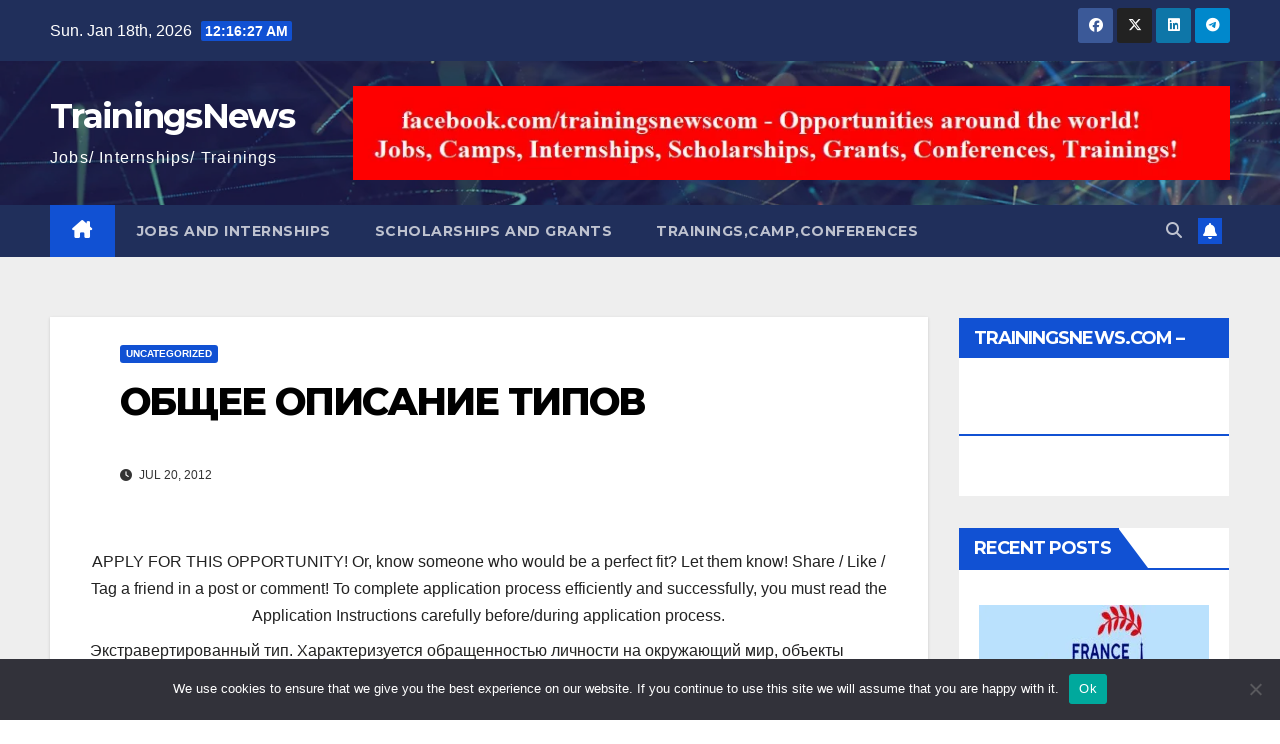

--- FILE ---
content_type: text/html; charset=UTF-8
request_url: https://trainingsnews.com/blog-post_4315
body_size: 23496
content:
<!DOCTYPE html>
<html dir="ltr" lang="en-US" prefix="og: https://ogp.me/ns#">
<head>
<meta charset="UTF-8">
<meta name="viewport" content="width=device-width, initial-scale=1">
<link rel="profile" href="http://gmpg.org/xfn/11">

		<!-- All in One SEO 4.8.1.1 - aioseo.com -->
	<meta name="description" content="Экстравертированный тип. Характеризуется обращенностью личности на окружающий мир, объекты которого подобно магниту, притягивают к себе интересы, жизненную энергию субъекта, в известном смысле ведет к принижению личностной значимости явлений его субъективного мира. Ему свойственны импульсивность, инициативность, гибкость поведения, общительность. Инровертированный тип. Для него характерна фиксация интересов личности на явлениях собственного внутреннего мира, которым она придает высшую" />
	<meta name="robots" content="max-image-preview:large" />
	<meta name="author" content="andrei"/>
	<link rel="canonical" href="https://trainingsnews.com/blog-post_4315" />
	<meta name="generator" content="All in One SEO (AIOSEO) 4.8.1.1" />
		<meta property="og:locale" content="en_US" />
		<meta property="og:site_name" content="TrainingsNews - Jobs/ Internships/ Trainings" />
		<meta property="og:type" content="article" />
		<meta property="og:title" content="ОБЩЕЕ ОПИСАНИЕ ТИПОВ - TrainingsNews" />
		<meta property="og:description" content="Экстравертированный тип. Характеризуется обращенностью личности на окружающий мир, объекты которого подобно магниту, притягивают к себе интересы, жизненную энергию субъекта, в известном смысле ведет к принижению личностной значимости явлений его субъективного мира. Ему свойственны импульсивность, инициативность, гибкость поведения, общительность. Инровертированный тип. Для него характерна фиксация интересов личности на явлениях собственного внутреннего мира, которым она придает высшую" />
		<meta property="og:url" content="https://trainingsnews.com/blog-post_4315" />
		<meta property="article:published_time" content="2012-07-20T08:04:00+00:00" />
		<meta property="article:modified_time" content="2023-01-08T16:53:08+00:00" />
		<meta property="article:publisher" content="https://www.facebook.com/PlopAndreiMD" />
		<meta name="twitter:card" content="summary" />
		<meta name="twitter:title" content="ОБЩЕЕ ОПИСАНИЕ ТИПОВ - TrainingsNews" />
		<meta name="twitter:description" content="Экстравертированный тип. Характеризуется обращенностью личности на окружающий мир, объекты которого подобно магниту, притягивают к себе интересы, жизненную энергию субъекта, в известном смысле ведет к принижению личностной значимости явлений его субъективного мира. Ему свойственны импульсивность, инициативность, гибкость поведения, общительность. Инровертированный тип. Для него характерна фиксация интересов личности на явлениях собственного внутреннего мира, которым она придает высшую" />
		<script type="application/ld+json" class="aioseo-schema">
			{"@context":"https:\/\/schema.org","@graph":[{"@type":"BlogPosting","@id":"https:\/\/trainingsnews.com\/blog-post_4315#blogposting","name":"\u041e\u0411\u0429\u0415\u0415 \u041e\u041f\u0418\u0421\u0410\u041d\u0418\u0415 \u0422\u0418\u041f\u041e\u0412 - TrainingsNews","headline":"\u041e\u0411\u0429\u0415\u0415 \u041e\u041f\u0418\u0421\u0410\u041d\u0418\u0415 \u0422\u0418\u041f\u041e\u0412","author":{"@id":"https:\/\/trainingsnews.com\/author\/05825592009191281222#author"},"publisher":{"@id":"https:\/\/trainingsnews.com\/#organization"},"datePublished":"2012-07-20T08:04:00+00:00","dateModified":"2023-01-08T16:53:08+00:00","inLanguage":"en-US","mainEntityOfPage":{"@id":"https:\/\/trainingsnews.com\/blog-post_4315#webpage"},"isPartOf":{"@id":"https:\/\/trainingsnews.com\/blog-post_4315#webpage"},"articleSection":"Uncategorized"},{"@type":"BreadcrumbList","@id":"https:\/\/trainingsnews.com\/blog-post_4315#breadcrumblist","itemListElement":[{"@type":"ListItem","@id":"https:\/\/trainingsnews.com\/#listItem","position":1,"name":"Home"}]},{"@type":"Organization","@id":"https:\/\/trainingsnews.com\/#organization","name":"TrainingsNews","description":"Jobs\/ Internships\/ Trainings","url":"https:\/\/trainingsnews.com\/","sameAs":["https:\/\/www.facebook.com\/PlopAndreiMD"]},{"@type":"Person","@id":"https:\/\/trainingsnews.com\/author\/05825592009191281222#author","url":"https:\/\/trainingsnews.com\/author\/05825592009191281222","name":"andrei"},{"@type":"WebPage","@id":"https:\/\/trainingsnews.com\/blog-post_4315#webpage","url":"https:\/\/trainingsnews.com\/blog-post_4315","name":"\u041e\u0411\u0429\u0415\u0415 \u041e\u041f\u0418\u0421\u0410\u041d\u0418\u0415 \u0422\u0418\u041f\u041e\u0412 - TrainingsNews","description":"\u042d\u043a\u0441\u0442\u0440\u0430\u0432\u0435\u0440\u0442\u0438\u0440\u043e\u0432\u0430\u043d\u043d\u044b\u0439 \u0442\u0438\u043f. \u0425\u0430\u0440\u0430\u043a\u0442\u0435\u0440\u0438\u0437\u0443\u0435\u0442\u0441\u044f \u043e\u0431\u0440\u0430\u0449\u0435\u043d\u043d\u043e\u0441\u0442\u044c\u044e \u043b\u0438\u0447\u043d\u043e\u0441\u0442\u0438 \u043d\u0430 \u043e\u043a\u0440\u0443\u0436\u0430\u044e\u0449\u0438\u0439 \u043c\u0438\u0440, \u043e\u0431\u044a\u0435\u043a\u0442\u044b \u043a\u043e\u0442\u043e\u0440\u043e\u0433\u043e \u043f\u043e\u0434\u043e\u0431\u043d\u043e \u043c\u0430\u0433\u043d\u0438\u0442\u0443, \u043f\u0440\u0438\u0442\u044f\u0433\u0438\u0432\u0430\u044e\u0442 \u043a \u0441\u0435\u0431\u0435 \u0438\u043d\u0442\u0435\u0440\u0435\u0441\u044b, \u0436\u0438\u0437\u043d\u0435\u043d\u043d\u0443\u044e \u044d\u043d\u0435\u0440\u0433\u0438\u044e \u0441\u0443\u0431\u044a\u0435\u043a\u0442\u0430, \u0432 \u0438\u0437\u0432\u0435\u0441\u0442\u043d\u043e\u043c \u0441\u043c\u044b\u0441\u043b\u0435 \u0432\u0435\u0434\u0435\u0442 \u043a \u043f\u0440\u0438\u043d\u0438\u0436\u0435\u043d\u0438\u044e \u043b\u0438\u0447\u043d\u043e\u0441\u0442\u043d\u043e\u0439 \u0437\u043d\u0430\u0447\u0438\u043c\u043e\u0441\u0442\u0438 \u044f\u0432\u043b\u0435\u043d\u0438\u0439 \u0435\u0433\u043e \u0441\u0443\u0431\u044a\u0435\u043a\u0442\u0438\u0432\u043d\u043e\u0433\u043e \u043c\u0438\u0440\u0430. \u0415\u043c\u0443 \u0441\u0432\u043e\u0439\u0441\u0442\u0432\u0435\u043d\u043d\u044b \u0438\u043c\u043f\u0443\u043b\u044c\u0441\u0438\u0432\u043d\u043e\u0441\u0442\u044c, \u0438\u043d\u0438\u0446\u0438\u0430\u0442\u0438\u0432\u043d\u043e\u0441\u0442\u044c, \u0433\u0438\u0431\u043a\u043e\u0441\u0442\u044c \u043f\u043e\u0432\u0435\u0434\u0435\u043d\u0438\u044f, \u043e\u0431\u0449\u0438\u0442\u0435\u043b\u044c\u043d\u043e\u0441\u0442\u044c. \u0418\u043d\u0440\u043e\u0432\u0435\u0440\u0442\u0438\u0440\u043e\u0432\u0430\u043d\u043d\u044b\u0439 \u0442\u0438\u043f. \u0414\u043b\u044f \u043d\u0435\u0433\u043e \u0445\u0430\u0440\u0430\u043a\u0442\u0435\u0440\u043d\u0430 \u0444\u0438\u043a\u0441\u0430\u0446\u0438\u044f \u0438\u043d\u0442\u0435\u0440\u0435\u0441\u043e\u0432 \u043b\u0438\u0447\u043d\u043e\u0441\u0442\u0438 \u043d\u0430 \u044f\u0432\u043b\u0435\u043d\u0438\u044f\u0445 \u0441\u043e\u0431\u0441\u0442\u0432\u0435\u043d\u043d\u043e\u0433\u043e \u0432\u043d\u0443\u0442\u0440\u0435\u043d\u043d\u0435\u0433\u043e \u043c\u0438\u0440\u0430, \u043a\u043e\u0442\u043e\u0440\u044b\u043c \u043e\u043d\u0430 \u043f\u0440\u0438\u0434\u0430\u0435\u0442 \u0432\u044b\u0441\u0448\u0443\u044e","inLanguage":"en-US","isPartOf":{"@id":"https:\/\/trainingsnews.com\/#website"},"breadcrumb":{"@id":"https:\/\/trainingsnews.com\/blog-post_4315#breadcrumblist"},"author":{"@id":"https:\/\/trainingsnews.com\/author\/05825592009191281222#author"},"creator":{"@id":"https:\/\/trainingsnews.com\/author\/05825592009191281222#author"},"datePublished":"2012-07-20T08:04:00+00:00","dateModified":"2023-01-08T16:53:08+00:00"},{"@type":"WebSite","@id":"https:\/\/trainingsnews.com\/#website","url":"https:\/\/trainingsnews.com\/","name":"TrainingsNews","description":"Jobs\/ Internships\/ Trainings","inLanguage":"en-US","publisher":{"@id":"https:\/\/trainingsnews.com\/#organization"}}]}
		</script>
		<!-- All in One SEO -->


	<!-- This site is optimized with the Yoast SEO plugin v24.9 - https://yoast.com/wordpress/plugins/seo/ -->
	<title>ОБЩЕЕ ОПИСАНИЕ ТИПОВ - TrainingsNews</title>
	<link rel="canonical" href="https://trainingsnews.com/blog-post_4315" />
	<meta property="og:locale" content="en_US" />
	<meta property="og:type" content="article" />
	<meta property="og:title" content="ОБЩЕЕ ОПИСАНИЕ ТИПОВ - TrainingsNews" />
	<meta property="og:description" content="APPLY FOR THIS OPPORTUNITY! Or, know someone who would be a perfect fit? Let them know! Share / Like / Tag a friend in a post or comment! To complete application process efficiently and successfully, you must read the Application Instructions carefully before/during application process. Экстравертированный тип. Характеризуется обращенностью личности на окружающий мир, объекты которого [&hellip;]" />
	<meta property="og:url" content="https://trainingsnews.com/blog-post_4315" />
	<meta property="og:site_name" content="TrainingsNews" />
	<meta property="article:published_time" content="2012-07-20T08:04:00+00:00" />
	<meta property="article:modified_time" content="2023-01-08T16:53:08+00:00" />
	<meta name="author" content="andrei" />
	<meta name="twitter:card" content="summary_large_image" />
	<meta name="twitter:label1" content="Written by" />
	<meta name="twitter:data1" content="andrei" />
	<script type="application/ld+json" class="yoast-schema-graph">{"@context":"https://schema.org","@graph":[{"@type":"Article","@id":"https://trainingsnews.com/blog-post_4315#article","isPartOf":{"@id":"https://trainingsnews.com/blog-post_4315"},"author":{"name":"andrei","@id":"https://trainingsnews.com/#/schema/person/8bc1516d78bb3bd01db0710fd76eeade"},"headline":"ОБЩЕЕ ОПИСАНИЕ ТИПОВ","datePublished":"2012-07-20T08:04:00+00:00","dateModified":"2023-01-08T16:53:08+00:00","mainEntityOfPage":{"@id":"https://trainingsnews.com/blog-post_4315"},"wordCount":291,"publisher":{"@id":"https://trainingsnews.com/#/schema/person/3ccef6664d063fb2f6a3d81cf55cbff9"},"inLanguage":"en-US"},{"@type":"WebPage","@id":"https://trainingsnews.com/blog-post_4315","url":"https://trainingsnews.com/blog-post_4315","name":"ОБЩЕЕ ОПИСАНИЕ ТИПОВ - TrainingsNews","isPartOf":{"@id":"https://trainingsnews.com/#website"},"datePublished":"2012-07-20T08:04:00+00:00","dateModified":"2023-01-08T16:53:08+00:00","breadcrumb":{"@id":"https://trainingsnews.com/blog-post_4315#breadcrumb"},"inLanguage":"en-US","potentialAction":[{"@type":"ReadAction","target":["https://trainingsnews.com/blog-post_4315"]}]},{"@type":"BreadcrumbList","@id":"https://trainingsnews.com/blog-post_4315#breadcrumb","itemListElement":[{"@type":"ListItem","position":1,"name":"Home","item":"https://trainingsnews.com/"},{"@type":"ListItem","position":2,"name":"ОБЩЕЕ ОПИСАНИЕ ТИПОВ"}]},{"@type":"WebSite","@id":"https://trainingsnews.com/#website","url":"https://trainingsnews.com/","name":"TrainingsNews","description":"Jobs/ Internships/ Trainings","publisher":{"@id":"https://trainingsnews.com/#/schema/person/3ccef6664d063fb2f6a3d81cf55cbff9"},"potentialAction":[{"@type":"SearchAction","target":{"@type":"EntryPoint","urlTemplate":"https://trainingsnews.com/?s={search_term_string}"},"query-input":{"@type":"PropertyValueSpecification","valueRequired":true,"valueName":"search_term_string"}}],"inLanguage":"en-US"},{"@type":["Person","Organization"],"@id":"https://trainingsnews.com/#/schema/person/3ccef6664d063fb2f6a3d81cf55cbff9","name":"trainingsnews","image":{"@type":"ImageObject","inLanguage":"en-US","@id":"https://trainingsnews.com/#/schema/person/image/","url":"https://secure.gravatar.com/avatar/5ea20371fc10c48de3f3b32a4b621c6563b5e20cff5cfc46a2c04afd1f4583ff?s=96&d=mm&r=g","contentUrl":"https://secure.gravatar.com/avatar/5ea20371fc10c48de3f3b32a4b621c6563b5e20cff5cfc46a2c04afd1f4583ff?s=96&d=mm&r=g","caption":"trainingsnews"},"logo":{"@id":"https://trainingsnews.com/#/schema/person/image/"},"sameAs":["http://trainingsnews.com"]},{"@type":"Person","@id":"https://trainingsnews.com/#/schema/person/8bc1516d78bb3bd01db0710fd76eeade","name":"andrei","image":{"@type":"ImageObject","inLanguage":"en-US","@id":"https://trainingsnews.com/#/schema/person/image/","url":"https://secure.gravatar.com/avatar/?s=96&d=mm&r=g","contentUrl":"https://secure.gravatar.com/avatar/?s=96&d=mm&r=g","caption":"andrei"},"url":"https://trainingsnews.com/author/05825592009191281222"}]}</script>
	<!-- / Yoast SEO plugin. -->


<link rel='dns-prefetch' href='//platform-api.sharethis.com' />
<link rel='dns-prefetch' href='//fonts.googleapis.com' />
<link rel="alternate" type="application/rss+xml" title="TrainingsNews &raquo; Feed" href="https://trainingsnews.com/feed" />
<link rel="alternate" title="oEmbed (JSON)" type="application/json+oembed" href="https://trainingsnews.com/wp-json/oembed/1.0/embed?url=https%3A%2F%2Ftrainingsnews.com%2Fblog-post_4315" />
<link rel="alternate" title="oEmbed (XML)" type="text/xml+oembed" href="https://trainingsnews.com/wp-json/oembed/1.0/embed?url=https%3A%2F%2Ftrainingsnews.com%2Fblog-post_4315&#038;format=xml" />
<style id='wp-img-auto-sizes-contain-inline-css'>
img:is([sizes=auto i],[sizes^="auto," i]){contain-intrinsic-size:3000px 1500px}
/*# sourceURL=wp-img-auto-sizes-contain-inline-css */
</style>

<style id='wp-emoji-styles-inline-css'>

	img.wp-smiley, img.emoji {
		display: inline !important;
		border: none !important;
		box-shadow: none !important;
		height: 1em !important;
		width: 1em !important;
		margin: 0 0.07em !important;
		vertical-align: -0.1em !important;
		background: none !important;
		padding: 0 !important;
	}
/*# sourceURL=wp-emoji-styles-inline-css */
</style>
<link rel='stylesheet' id='wp-block-library-css' href='https://trainingsnews.com/wp-includes/css/dist/block-library/style.min.css?ver=6.9' media='all' />
<style id='global-styles-inline-css'>
:root{--wp--preset--aspect-ratio--square: 1;--wp--preset--aspect-ratio--4-3: 4/3;--wp--preset--aspect-ratio--3-4: 3/4;--wp--preset--aspect-ratio--3-2: 3/2;--wp--preset--aspect-ratio--2-3: 2/3;--wp--preset--aspect-ratio--16-9: 16/9;--wp--preset--aspect-ratio--9-16: 9/16;--wp--preset--color--black: #000000;--wp--preset--color--cyan-bluish-gray: #abb8c3;--wp--preset--color--white: #ffffff;--wp--preset--color--pale-pink: #f78da7;--wp--preset--color--vivid-red: #cf2e2e;--wp--preset--color--luminous-vivid-orange: #ff6900;--wp--preset--color--luminous-vivid-amber: #fcb900;--wp--preset--color--light-green-cyan: #7bdcb5;--wp--preset--color--vivid-green-cyan: #00d084;--wp--preset--color--pale-cyan-blue: #8ed1fc;--wp--preset--color--vivid-cyan-blue: #0693e3;--wp--preset--color--vivid-purple: #9b51e0;--wp--preset--gradient--vivid-cyan-blue-to-vivid-purple: linear-gradient(135deg,rgb(6,147,227) 0%,rgb(155,81,224) 100%);--wp--preset--gradient--light-green-cyan-to-vivid-green-cyan: linear-gradient(135deg,rgb(122,220,180) 0%,rgb(0,208,130) 100%);--wp--preset--gradient--luminous-vivid-amber-to-luminous-vivid-orange: linear-gradient(135deg,rgb(252,185,0) 0%,rgb(255,105,0) 100%);--wp--preset--gradient--luminous-vivid-orange-to-vivid-red: linear-gradient(135deg,rgb(255,105,0) 0%,rgb(207,46,46) 100%);--wp--preset--gradient--very-light-gray-to-cyan-bluish-gray: linear-gradient(135deg,rgb(238,238,238) 0%,rgb(169,184,195) 100%);--wp--preset--gradient--cool-to-warm-spectrum: linear-gradient(135deg,rgb(74,234,220) 0%,rgb(151,120,209) 20%,rgb(207,42,186) 40%,rgb(238,44,130) 60%,rgb(251,105,98) 80%,rgb(254,248,76) 100%);--wp--preset--gradient--blush-light-purple: linear-gradient(135deg,rgb(255,206,236) 0%,rgb(152,150,240) 100%);--wp--preset--gradient--blush-bordeaux: linear-gradient(135deg,rgb(254,205,165) 0%,rgb(254,45,45) 50%,rgb(107,0,62) 100%);--wp--preset--gradient--luminous-dusk: linear-gradient(135deg,rgb(255,203,112) 0%,rgb(199,81,192) 50%,rgb(65,88,208) 100%);--wp--preset--gradient--pale-ocean: linear-gradient(135deg,rgb(255,245,203) 0%,rgb(182,227,212) 50%,rgb(51,167,181) 100%);--wp--preset--gradient--electric-grass: linear-gradient(135deg,rgb(202,248,128) 0%,rgb(113,206,126) 100%);--wp--preset--gradient--midnight: linear-gradient(135deg,rgb(2,3,129) 0%,rgb(40,116,252) 100%);--wp--preset--font-size--small: 13px;--wp--preset--font-size--medium: 20px;--wp--preset--font-size--large: 36px;--wp--preset--font-size--x-large: 42px;--wp--preset--spacing--20: 0.44rem;--wp--preset--spacing--30: 0.67rem;--wp--preset--spacing--40: 1rem;--wp--preset--spacing--50: 1.5rem;--wp--preset--spacing--60: 2.25rem;--wp--preset--spacing--70: 3.38rem;--wp--preset--spacing--80: 5.06rem;--wp--preset--shadow--natural: 6px 6px 9px rgba(0, 0, 0, 0.2);--wp--preset--shadow--deep: 12px 12px 50px rgba(0, 0, 0, 0.4);--wp--preset--shadow--sharp: 6px 6px 0px rgba(0, 0, 0, 0.2);--wp--preset--shadow--outlined: 6px 6px 0px -3px rgb(255, 255, 255), 6px 6px rgb(0, 0, 0);--wp--preset--shadow--crisp: 6px 6px 0px rgb(0, 0, 0);}:where(.is-layout-flex){gap: 0.5em;}:where(.is-layout-grid){gap: 0.5em;}body .is-layout-flex{display: flex;}.is-layout-flex{flex-wrap: wrap;align-items: center;}.is-layout-flex > :is(*, div){margin: 0;}body .is-layout-grid{display: grid;}.is-layout-grid > :is(*, div){margin: 0;}:where(.wp-block-columns.is-layout-flex){gap: 2em;}:where(.wp-block-columns.is-layout-grid){gap: 2em;}:where(.wp-block-post-template.is-layout-flex){gap: 1.25em;}:where(.wp-block-post-template.is-layout-grid){gap: 1.25em;}.has-black-color{color: var(--wp--preset--color--black) !important;}.has-cyan-bluish-gray-color{color: var(--wp--preset--color--cyan-bluish-gray) !important;}.has-white-color{color: var(--wp--preset--color--white) !important;}.has-pale-pink-color{color: var(--wp--preset--color--pale-pink) !important;}.has-vivid-red-color{color: var(--wp--preset--color--vivid-red) !important;}.has-luminous-vivid-orange-color{color: var(--wp--preset--color--luminous-vivid-orange) !important;}.has-luminous-vivid-amber-color{color: var(--wp--preset--color--luminous-vivid-amber) !important;}.has-light-green-cyan-color{color: var(--wp--preset--color--light-green-cyan) !important;}.has-vivid-green-cyan-color{color: var(--wp--preset--color--vivid-green-cyan) !important;}.has-pale-cyan-blue-color{color: var(--wp--preset--color--pale-cyan-blue) !important;}.has-vivid-cyan-blue-color{color: var(--wp--preset--color--vivid-cyan-blue) !important;}.has-vivid-purple-color{color: var(--wp--preset--color--vivid-purple) !important;}.has-black-background-color{background-color: var(--wp--preset--color--black) !important;}.has-cyan-bluish-gray-background-color{background-color: var(--wp--preset--color--cyan-bluish-gray) !important;}.has-white-background-color{background-color: var(--wp--preset--color--white) !important;}.has-pale-pink-background-color{background-color: var(--wp--preset--color--pale-pink) !important;}.has-vivid-red-background-color{background-color: var(--wp--preset--color--vivid-red) !important;}.has-luminous-vivid-orange-background-color{background-color: var(--wp--preset--color--luminous-vivid-orange) !important;}.has-luminous-vivid-amber-background-color{background-color: var(--wp--preset--color--luminous-vivid-amber) !important;}.has-light-green-cyan-background-color{background-color: var(--wp--preset--color--light-green-cyan) !important;}.has-vivid-green-cyan-background-color{background-color: var(--wp--preset--color--vivid-green-cyan) !important;}.has-pale-cyan-blue-background-color{background-color: var(--wp--preset--color--pale-cyan-blue) !important;}.has-vivid-cyan-blue-background-color{background-color: var(--wp--preset--color--vivid-cyan-blue) !important;}.has-vivid-purple-background-color{background-color: var(--wp--preset--color--vivid-purple) !important;}.has-black-border-color{border-color: var(--wp--preset--color--black) !important;}.has-cyan-bluish-gray-border-color{border-color: var(--wp--preset--color--cyan-bluish-gray) !important;}.has-white-border-color{border-color: var(--wp--preset--color--white) !important;}.has-pale-pink-border-color{border-color: var(--wp--preset--color--pale-pink) !important;}.has-vivid-red-border-color{border-color: var(--wp--preset--color--vivid-red) !important;}.has-luminous-vivid-orange-border-color{border-color: var(--wp--preset--color--luminous-vivid-orange) !important;}.has-luminous-vivid-amber-border-color{border-color: var(--wp--preset--color--luminous-vivid-amber) !important;}.has-light-green-cyan-border-color{border-color: var(--wp--preset--color--light-green-cyan) !important;}.has-vivid-green-cyan-border-color{border-color: var(--wp--preset--color--vivid-green-cyan) !important;}.has-pale-cyan-blue-border-color{border-color: var(--wp--preset--color--pale-cyan-blue) !important;}.has-vivid-cyan-blue-border-color{border-color: var(--wp--preset--color--vivid-cyan-blue) !important;}.has-vivid-purple-border-color{border-color: var(--wp--preset--color--vivid-purple) !important;}.has-vivid-cyan-blue-to-vivid-purple-gradient-background{background: var(--wp--preset--gradient--vivid-cyan-blue-to-vivid-purple) !important;}.has-light-green-cyan-to-vivid-green-cyan-gradient-background{background: var(--wp--preset--gradient--light-green-cyan-to-vivid-green-cyan) !important;}.has-luminous-vivid-amber-to-luminous-vivid-orange-gradient-background{background: var(--wp--preset--gradient--luminous-vivid-amber-to-luminous-vivid-orange) !important;}.has-luminous-vivid-orange-to-vivid-red-gradient-background{background: var(--wp--preset--gradient--luminous-vivid-orange-to-vivid-red) !important;}.has-very-light-gray-to-cyan-bluish-gray-gradient-background{background: var(--wp--preset--gradient--very-light-gray-to-cyan-bluish-gray) !important;}.has-cool-to-warm-spectrum-gradient-background{background: var(--wp--preset--gradient--cool-to-warm-spectrum) !important;}.has-blush-light-purple-gradient-background{background: var(--wp--preset--gradient--blush-light-purple) !important;}.has-blush-bordeaux-gradient-background{background: var(--wp--preset--gradient--blush-bordeaux) !important;}.has-luminous-dusk-gradient-background{background: var(--wp--preset--gradient--luminous-dusk) !important;}.has-pale-ocean-gradient-background{background: var(--wp--preset--gradient--pale-ocean) !important;}.has-electric-grass-gradient-background{background: var(--wp--preset--gradient--electric-grass) !important;}.has-midnight-gradient-background{background: var(--wp--preset--gradient--midnight) !important;}.has-small-font-size{font-size: var(--wp--preset--font-size--small) !important;}.has-medium-font-size{font-size: var(--wp--preset--font-size--medium) !important;}.has-large-font-size{font-size: var(--wp--preset--font-size--large) !important;}.has-x-large-font-size{font-size: var(--wp--preset--font-size--x-large) !important;}
/*# sourceURL=global-styles-inline-css */
</style>

<style id='classic-theme-styles-inline-css'>
/*! This file is auto-generated */
.wp-block-button__link{color:#fff;background-color:#32373c;border-radius:9999px;box-shadow:none;text-decoration:none;padding:calc(.667em + 2px) calc(1.333em + 2px);font-size:1.125em}.wp-block-file__button{background:#32373c;color:#fff;text-decoration:none}
/*# sourceURL=/wp-includes/css/classic-themes.min.css */
</style>
<link rel='stylesheet' id='wptelegram_widget-public-0-css' href='https://trainingsnews.com/wp-content/plugins/wptelegram-widget/assets/build/dist/public-DEib7km8.css' media='all' />
<link rel='stylesheet' id='wp-components-css' href='https://trainingsnews.com/wp-includes/css/dist/components/style.min.css?ver=6.9' media='all' />
<link rel='stylesheet' id='wptelegram_widget-blocks-0-css' href='https://trainingsnews.com/wp-content/plugins/wptelegram-widget/assets/build/dist/blocks-C9ogPNk6.css' media='all' />
<style id='wptelegram_widget-blocks-0-inline-css'>
:root {--wptelegram-widget-join-link-bg-color: #389ce9;--wptelegram-widget-join-link-color: #fff}
/*# sourceURL=wptelegram_widget-blocks-0-inline-css */
</style>
<link rel='stylesheet' id='cookie-notice-front-css' href='https://trainingsnews.com/wp-content/plugins/cookie-notice/css/front.min.css?ver=2.5.6' media='all' />
<link rel='stylesheet' id='share-this-share-buttons-sticky-css' href='https://trainingsnews.com/wp-content/plugins/sharethis-share-buttons/css/mu-style.css?ver=1745828940' media='all' />
<link rel='stylesheet' id='newsup-fonts-css' href='//fonts.googleapis.com/css?family=Montserrat%3A400%2C500%2C700%2C800%7CWork%2BSans%3A300%2C400%2C500%2C600%2C700%2C800%2C900%26display%3Dswap&#038;subset=latin%2Clatin-ext' media='all' />
<link rel='stylesheet' id='bootstrap-css' href='https://trainingsnews.com/wp-content/themes/newsup/css/bootstrap.css?ver=6.9' media='all' />
<link rel='stylesheet' id='newsup-style-css' href='https://trainingsnews.com/wp-content/themes/newsup/style.css?ver=6.9' media='all' />
<link rel='stylesheet' id='newsup-default-css' href='https://trainingsnews.com/wp-content/themes/newsup/css/colors/default.css?ver=6.9' media='all' />
<link rel='stylesheet' id='font-awesome-5-all-css' href='https://trainingsnews.com/wp-content/themes/newsup/css/font-awesome/css/all.min.css?ver=6.9' media='all' />
<link rel='stylesheet' id='font-awesome-4-shim-css' href='https://trainingsnews.com/wp-content/themes/newsup/css/font-awesome/css/v4-shims.min.css?ver=6.9' media='all' />
<link rel='stylesheet' id='owl-carousel-css' href='https://trainingsnews.com/wp-content/themes/newsup/css/owl.carousel.css?ver=6.9' media='all' />
<link rel='stylesheet' id='smartmenus-css' href='https://trainingsnews.com/wp-content/themes/newsup/css/jquery.smartmenus.bootstrap.css?ver=6.9' media='all' />
<link rel='stylesheet' id='newsup-custom-css-css' href='https://trainingsnews.com/wp-content/themes/newsup/inc/ansar/customize/css/customizer.css?ver=1.0' media='all' />
<link rel='stylesheet' id='recent-posts-widget-with-thumbnails-public-style-css' href='https://trainingsnews.com/wp-content/plugins/recent-posts-widget-with-thumbnails/public.css?ver=7.1.1' media='all' />
<script src="https://trainingsnews.com/wp-includes/js/jquery/jquery.min.js?ver=3.7.1" id="jquery-core-js"></script>
<script src="https://trainingsnews.com/wp-includes/js/jquery/jquery-migrate.min.js?ver=3.4.1" id="jquery-migrate-js"></script>
<script id="cookie-notice-front-js-before">
var cnArgs = {"ajaxUrl":"https:\/\/trainingsnews.com\/wp-admin\/admin-ajax.php","nonce":"bddf5d6fa5","hideEffect":"fade","position":"bottom","onScroll":false,"onScrollOffset":100,"onClick":false,"cookieName":"cookie_notice_accepted","cookieTime":2147483647,"cookieTimeRejected":2592000,"globalCookie":false,"redirection":false,"cache":true,"revokeCookies":false,"revokeCookiesOpt":"automatic"};

//# sourceURL=cookie-notice-front-js-before
</script>
<script src="https://trainingsnews.com/wp-content/plugins/cookie-notice/js/front.min.js?ver=2.5.6" id="cookie-notice-front-js"></script>
<script src="//platform-api.sharethis.com/js/sharethis.js?ver=2.3.4#property=62069f3d7f089d001d3ec616&amp;product=inline-follow-buttons&amp;source=sharethis-share-buttons-wordpress" id="share-this-share-buttons-mu-js"></script>
<script src="https://trainingsnews.com/wp-content/themes/newsup/js/navigation.js?ver=6.9" id="newsup-navigation-js"></script>
<script src="https://trainingsnews.com/wp-content/themes/newsup/js/bootstrap.js?ver=6.9" id="bootstrap-js"></script>
<script src="https://trainingsnews.com/wp-content/themes/newsup/js/owl.carousel.min.js?ver=6.9" id="owl-carousel-min-js"></script>
<script src="https://trainingsnews.com/wp-content/themes/newsup/js/jquery.smartmenus.js?ver=6.9" id="smartmenus-js-js"></script>
<script src="https://trainingsnews.com/wp-content/themes/newsup/js/jquery.smartmenus.bootstrap.js?ver=6.9" id="bootstrap-smartmenus-js-js"></script>
<script src="https://trainingsnews.com/wp-content/themes/newsup/js/jquery.marquee.js?ver=6.9" id="newsup-marquee-js-js"></script>
<script src="https://trainingsnews.com/wp-content/themes/newsup/js/main.js?ver=6.9" id="newsup-main-js-js"></script>
<link rel="https://api.w.org/" href="https://trainingsnews.com/wp-json/" /><link rel="alternate" title="JSON" type="application/json" href="https://trainingsnews.com/wp-json/wp/v2/posts/109061" /><link rel="EditURI" type="application/rsd+xml" title="RSD" href="https://trainingsnews.com/xmlrpc.php?rsd" />
<meta name="generator" content="WordPress 6.9" />
<link rel='shortlink' href='https://trainingsnews.com/?p=109061' />
		<meta charset="utf-8">
		<meta name="abstract" content="Jobs/ Internships/ Trainings">
		<meta name="author" content="trainingsnews">
		<meta name="copyright" content="Copyright Trainingsnews - All rights Reserved.">
		<meta name="designer" content="Themeansar">
		<meta name="distribution" content="Global">
		<meta name="language" content="en-US">
		<meta name="publisher" content="Trainingsnews">
		<meta name="rating" content="General">
		<meta name="resource-type" content="Document">
		<meta name="revisit-after" content="3">
		<meta name="template" content="Newsup">
		<meta name="robots" content="index,follow">
		<meta name="example" content="custom: 2023-01-08">

<script src="https://pagead2.googlesyndication.com/pagead/js/adsbygoogle.js?client=ca-pub-3877700387359190"></script>


<script src="https://pagead2.googlesyndication.com/pagead/js/adsbygoogle.js?client=ca-pub-3877700387359190"></script>

<script async src="https://pagead2.googlesyndication.com/pagead/js/adsbygoogle.js?client=ca-pub-2847075152482565"
     crossorigin="anonymous"></script>		<script type="text/javascript">
			var _statcounter = _statcounter || [];
			_statcounter.push({"tags": {"author": "andrei"}});
		</script>
		<!-- Analytics by WP Statistics - https://wp-statistics.com -->
 
<style type="text/css" id="custom-background-css">
    .wrapper { background-color: #eee; }
</style>
    <style type="text/css">
            body .site-title a,
        body .site-description {
            color: #fff;
        }

        .site-branding-text .site-title a {
                font-size: px;
            }

            @media only screen and (max-width: 640px) {
                .site-branding-text .site-title a {
                    font-size: 40px;

                }
            }

            @media only screen and (max-width: 375px) {
                .site-branding-text .site-title a {
                    font-size: 32px;

                }
            }

        </style>
    <link rel="icon" href="https://trainingsnews.com/wp-content/uploads/2022/02/cropped-trainingsnewscom-271x300-1-32x32.jpg" sizes="32x32" />
<link rel="icon" href="https://trainingsnews.com/wp-content/uploads/2022/02/cropped-trainingsnewscom-271x300-1-192x192.jpg" sizes="192x192" />
<link rel="apple-touch-icon" href="https://trainingsnews.com/wp-content/uploads/2022/02/cropped-trainingsnewscom-271x300-1-180x180.jpg" />
<meta name="msapplication-TileImage" content="https://trainingsnews.com/wp-content/uploads/2022/02/cropped-trainingsnewscom-271x300-1-270x270.jpg" />
</head>
<body class="wp-singular post-template-default single single-post postid-109061 single-format-standard wp-embed-responsive wp-theme-newsup cookies-not-set ta-hide-date-author-in-list" >
<script async src="https://pagead2.googlesyndication.com/pagead/js/adsbygoogle.js?client=ca-pub-2847075152482565"
     crossorigin="anonymous"></script><div id="page" class="site">
<a class="skip-link screen-reader-text" href="#content">
Skip to content</a>
  <div class="wrapper" id="custom-background-css">
    <header class="mg-headwidget">
      <!--==================== TOP BAR ====================-->
      <div class="mg-head-detail hidden-xs">
    <div class="container-fluid">
        <div class="row align-items-center">
            <div class="col-md-6 col-xs-12">
                <ul class="info-left">
                                <li>Sun. Jan 18th, 2026                 <span  id="time" class="time"></span>
                        </li>
                        </ul>
            </div>
            <div class="col-md-6 col-xs-12">
                <ul class="mg-social info-right">
                            <li>
            <a  target="_blank"  href="https://www.facebook.com/PlopAndreiMD/">
                <span class="icon-soci facebook">
                    <i class="fab fa-facebook"></i>
                </span> 
            </a>
        </li>
                <li>
            <a target="_blank" href="https://twitter.com/plopandrew">
                <span class="icon-soci x-twitter">
                    <i class="fa-brands fa-x-twitter"></i>
                </span>
            </a>
        </li>
                <li>
            <a target="_blank"  href="https://www.linkedin.com/in/plopandrew/">
                <span class="icon-soci linkedin">
                    <i class="fab fa-linkedin"></i>
                </span>
            </a>
        </li>
                <li>
            <a target="_blank"  href="https://t.me/PlopAndreiCom">
                <span class="icon-soci telegram">
                    <i class="fab fa-telegram"></i>
                </span>
            </a>
        </li>
                        </ul>
            </div>
        </div>
    </div>
</div>
      <div class="clearfix"></div>

      
      <div class="mg-nav-widget-area-back" style='background-image: url("https://trainingsnews.com/wp-content/themes/newsup/images/head-back.jpg" );'>
                <div class="overlay">
          <div class="inner"  style="background-color:rgba(32,47,91,0.4);" > 
              <div class="container-fluid">
                  <div class="mg-nav-widget-area">
                    <div class="row align-items-center">
                      <div class="col-md-3 text-center-xs">
                        <div class="navbar-header">
                          <div class="site-logo">
                                                      </div>
                          <div class="site-branding-text ">
                                                            <p class="site-title"> <a href="https://trainingsnews.com/" rel="home">TrainingsNews</a></p>
                                                            <p class="site-description">Jobs/ Internships/ Trainings</p>
                          </div>    
                        </div>
                      </div>
                                              <div class="col-md-9">                 <div class="header-ads">
                    <a class="pull-right" https://www.facebook.com/trainingsnewscom/ href="https://www.facebook.com/trainingsnewscom/"
                        target="_blank"  >
                        <img width="930" height="100" src="https://trainingsnews.com/wp-content/uploads/2025/08/red.jpg" class="attachment-full size-full" alt="" decoding="async" fetchpriority="high" srcset="https://trainingsnews.com/wp-content/uploads/2025/08/red.jpg 930w, https://trainingsnews.com/wp-content/uploads/2025/08/red-375x40.jpg 375w, https://trainingsnews.com/wp-content/uploads/2025/08/red-768x83.jpg 768w" sizes="(max-width: 930px) 100vw, 930px" />                    </a>
                </div>
            </div>
            <!-- Trending line END -->
                                </div>
                  </div>
              </div>
          </div>
        </div>
      </div>
    <div class="mg-menu-full">
      <nav class="navbar navbar-expand-lg navbar-wp">
        <div class="container-fluid">
          <!-- Right nav -->
          <div class="m-header align-items-center">
                            <a class="mobilehomebtn" href="https://trainingsnews.com"><span class="fa-solid fa-house-chimney"></span></a>
              <!-- navbar-toggle -->
              <button class="navbar-toggler mx-auto" type="button" data-toggle="collapse" data-target="#navbar-wp" aria-controls="navbarSupportedContent" aria-expanded="false" aria-label="Toggle navigation">
                <span class="burger">
                  <span class="burger-line"></span>
                  <span class="burger-line"></span>
                  <span class="burger-line"></span>
                </span>
              </button>
              <!-- /navbar-toggle -->
                          <div class="dropdown show mg-search-box pr-2">
                <a class="dropdown-toggle msearch ml-auto" href="#" role="button" id="dropdownMenuLink" data-toggle="dropdown" aria-haspopup="true" aria-expanded="false">
                <i class="fas fa-search"></i>
                </a> 
                <div class="dropdown-menu searchinner" aria-labelledby="dropdownMenuLink">
                    <form role="search" method="get" id="searchform" action="https://trainingsnews.com/">
  <div class="input-group">
    <input type="search" class="form-control" placeholder="Search" value="" name="s" />
    <span class="input-group-btn btn-default">
    <button type="submit" class="btn"> <i class="fas fa-search"></i> </button>
    </span> </div>
</form>                </div>
            </div>
                  <a href="#" target="_blank" class="btn-bell btn-theme mx-2"><i class="fa fa-bell"></i></a>
                      
          </div>
          <!-- /Right nav --> 
          <div class="collapse navbar-collapse" id="navbar-wp">
            <div class="d-md-block">
              <ul id="menu-home" class="nav navbar-nav mr-auto "><li class="active home"><a class="homebtn" href="https://trainingsnews.com"><span class='fa-solid fa-house-chimney'></span></a></li><li id="menu-item-82356" class="menu-item menu-item-type-taxonomy menu-item-object-category menu-item-82356"><a class="nav-link" title="Jobs and Internships" href="https://trainingsnews.com/category/jobs-and-interships">Jobs and Internships</a></li>
<li id="menu-item-82357" class="menu-item menu-item-type-taxonomy menu-item-object-category menu-item-82357"><a class="nav-link" title="SCHOLARSHIPS and GRANTS" href="https://trainingsnews.com/category/scholarships-and-grants">SCHOLARSHIPS and GRANTS</a></li>
<li id="menu-item-82358" class="menu-item menu-item-type-taxonomy menu-item-object-category menu-item-82358"><a class="nav-link" title="Trainings,Camp,Conferences" href="https://trainingsnews.com/category/trainingscampconferences">Trainings,Camp,Conferences</a></li>
</ul>            </div>      
          </div>
          <!-- Right nav -->
          <div class="desk-header d-lg-flex pl-3 ml-auto my-2 my-lg-0 position-relative align-items-center">
                        <div class="dropdown show mg-search-box pr-2">
                <a class="dropdown-toggle msearch ml-auto" href="#" role="button" id="dropdownMenuLink" data-toggle="dropdown" aria-haspopup="true" aria-expanded="false">
                <i class="fas fa-search"></i>
                </a> 
                <div class="dropdown-menu searchinner" aria-labelledby="dropdownMenuLink">
                    <form role="search" method="get" id="searchform" action="https://trainingsnews.com/">
  <div class="input-group">
    <input type="search" class="form-control" placeholder="Search" value="" name="s" />
    <span class="input-group-btn btn-default">
    <button type="submit" class="btn"> <i class="fas fa-search"></i> </button>
    </span> </div>
</form>                </div>
            </div>
                  <a href="#" target="_blank" class="btn-bell btn-theme mx-2"><i class="fa fa-bell"></i></a>
                  </div>
          <!-- /Right nav -->
      </div>
      </nav> <!-- /Navigation -->
    </div>
</header>
<div class="clearfix"></div> <!-- =========================
     Page Content Section      
============================== -->
<main id="content" class="single-class content">
  <!--container-->
    <div class="container-fluid">
      <!--row-->
        <div class="row">
                  <div class="col-lg-9 col-md-8">
                                <div class="mg-blog-post-box"> 
                    <div class="mg-header">
                        <div class="mg-blog-category"><a class="newsup-categories category-color-1" href="https://trainingsnews.com/category/uncategorized" alt="View all posts in Uncategorized"> 
                                 Uncategorized
                             </a></div>                        <h1 class="title single"> <a title="Permalink to: ОБЩЕЕ ОПИСАНИЕ ТИПОВ">
                            ОБЩЕЕ ОПИСАНИЕ ТИПОВ</a>
                        </h1>
                                                <div class="media mg-info-author-block"> 
                                                        <div class="media-body">
                                                            <span class="mg-blog-date"><i class="fas fa-clock"></i> 
                                    Jul 20, 2012                                </span>
                                                        </div>
                        </div>
                                            </div>
                                        <article class="page-content-single small single">
                        <div class='code-block code-block-2' style='margin: 8px auto; text-align: center; display: block; clear: both;'>
APPLY FOR THIS OPPORTUNITY!
Or, know someone who would be a perfect fit? Let them know!
Share / Like / Tag a friend in a post or comment!
To complete application process efficiently and successfully, you must read the Application Instructions carefully before/during application process.</div>
<div style="margin-top: 0px; margin-bottom: 0px;" class="sharethis-inline-share-buttons" ></div><p>Экстравертированный тип. Характеризуется обращенностью личности на окружающий мир, объекты которого подобно магниту, притягивают к себе интересы, жизненную энергию субъекта, в известном смысле ведет к принижению личностной значимости явлений его субъективного мира. Ему свойственны импульсивность, инициативность, гибкость поведения, общительность. Инровертированный тип. Для него характерна фиксация интересов личности на явлениях собственного внутреннего мира, которым она придает высшую ценность, необщительность, замкнутость, склонность к самоанализу, затрудненная адаптация. Возможна также классификация на камфорный и самостоятельный; доминирующий и подчиняющийся; нормативный и анархический и прочие типы. Черт характера чрезвычайно велико, каждая из черт имеет разную качественную степень выраженности. Чрезмерную выраженность отдельных черт характера и их сочетаний, представляющую крайние варианты нормы, называют акцентуацией характера. Практическая акцентуация &#8211; это предельная величина, крайний вариант проявления нормы. Акцентуации характера свойственна повышенная уязвимость лишь к определенного рода психотравматическим воздействиям, адресованным к так называемому “месту наименьшего сопротивления” данного типа характера при сохранении устойчивости к другим. Это слабое звено в характере человека проявляется только в ситуациях, предъявляющих повышенные требования к функционированию именно этого звена, во всех других ситуациях, не затрагивающих уязвимых точек характера, индивид ведет себя без срывов не доставляя неприятностей ни окружающим, ни себе. В зависимости от степени выраженности различают явные и скрытые (латентные) акцентуации характера. Явные, или  выраженные, акцентуации относят к крайней границе нормы и отличаются постоянными чертами определенного типа характера. Скрытая акцентуация представляет собой обычный вариант нормы, выраженный слабо или не выраженный совсем. Такие акцентуации могут проявляться неожиданно под влиянием ситуаций и травм, представляющих требования к месту наименьшего сопротивления, в то время как психогенные факторы иного рода, даже тяжелые, не только не вызывают психических расстройств, но могут даже не выявить типа характера. Оба типа акцентуации могут переходить друг в друга под влиянием различных факторов, среди которых важную роль играют особенности семейного воспитания, социального окружения, профессиональной деятельности и т.д.</p>
<div class='code-block code-block-1' style='margin: 8px auto; text-align: center; display: block; clear: both;'>
 How to Stop Missing Deadlines?  Follow our Facebook Page and  Twitter
!-Jobs, internships, scholarships, Conferences, Trainings are published every day! 
<div>
<div style="float:left;"><a href="https://twitter.com/plopandrew?ref_src=twsrc%5Etfw" class="twitter-follow-button" data-size="large" data-show-count="false">Follow @plopandrew</a><script async src="https://platform.twitter.com/widgets.js" charset="utf-8"></script></div>

<div style="float:right;"> <div id="fb-root"></div>




<script async defer crossorigin="anonymous" src="https://connect.facebook.net/en_US/sdk.js#xfbml=1&version=v3.2"></script>
<div class="fb-page" data-href="https://www.facebook.com/trainingsnewscom/" data-tabs="timeline" data-width="300" data-height="150" data-small-header="false" data-adapt-container-width="true" data-hide-cover="false" data-show-facepile="true">
<blockquote class="fb-xfbml-parse-ignore" cite="https://www.facebook.com/trainingsnewscom/"><a href="https://www.facebook.com/trainingsnewscom/">trainingsnews.com - Jobs, Internships, Scholarships</a></blockquote>
</div>


</div>
<div style="clear:both;"></div>
</div>
</div>
<!-- CONTENT END 3 -->
        <script>
        function pinIt() {
        var e = document.createElement('script');
        e.setAttribute('type','text/javascript');
        e.setAttribute('charset','UTF-8');
        e.setAttribute('src','https://assets.pinterest.com/js/pinmarklet.js?r='+Math.random()*99999999);
        document.body.appendChild(e);
        }
        </script>
        <div class="post-share">
            <div class="post-share-icons cf">
                <a href="https://www.facebook.com/sharer.php?u=https%3A%2F%2Ftrainingsnews.com%2Fblog-post_4315" class="link facebook" target="_blank" >
                    <i class="fab fa-facebook"></i>
                </a>
                <a href="http://twitter.com/share?url=https%3A%2F%2Ftrainingsnews.com%2Fblog-post_4315&#038;text=%D0%9E%D0%91%D0%A9%D0%95%D0%95%20%D0%9E%D0%9F%D0%98%D0%A1%D0%90%D0%9D%D0%98%D0%95%20%D0%A2%D0%98%D0%9F%D0%9E%D0%92" class="link x-twitter" target="_blank">
                    <i class="fa-brands fa-x-twitter"></i>
                </a>
                <a href="mailto:?subject=ОБЩЕЕ%20ОПИСАНИЕ%20ТИПОВ&#038;body=https%3A%2F%2Ftrainingsnews.com%2Fblog-post_4315" class="link email" target="_blank" >
                    <i class="fas fa-envelope"></i>
                </a>
                <a href="https://www.linkedin.com/sharing/share-offsite/?url=https%3A%2F%2Ftrainingsnews.com%2Fblog-post_4315&#038;title=%D0%9E%D0%91%D0%A9%D0%95%D0%95%20%D0%9E%D0%9F%D0%98%D0%A1%D0%90%D0%9D%D0%98%D0%95%20%D0%A2%D0%98%D0%9F%D0%9E%D0%92" class="link linkedin" target="_blank" >
                    <i class="fab fa-linkedin"></i>
                </a>
                <a href="https://telegram.me/share/url?url=https%3A%2F%2Ftrainingsnews.com%2Fblog-post_4315&#038;text&#038;title=%D0%9E%D0%91%D0%A9%D0%95%D0%95%20%D0%9E%D0%9F%D0%98%D0%A1%D0%90%D0%9D%D0%98%D0%95%20%D0%A2%D0%98%D0%9F%D0%9E%D0%92" class="link telegram" target="_blank" >
                    <i class="fab fa-telegram"></i>
                </a>
                <a href="javascript:pinIt();" class="link pinterest">
                    <i class="fab fa-pinterest"></i>
                </a>
                <a class="print-r" href="javascript:window.print()">
                    <i class="fas fa-print"></i>
                </a>  
            </div>
        </div>
                            <div class="clearfix mb-3"></div>
                        
	<nav class="navigation post-navigation" aria-label="Posts">
		<h2 class="screen-reader-text">Post navigation</h2>
		<div class="nav-links"><div class="nav-previous"><a href="https://trainingsnews.com/blog-post_3111" rel="prev">ПСИХОПАТИИ И АКЦЕНТУАЦИИ ХАРАКТЕРА У ПОДРОСТКОВ <div class="fa fa-angle-double-right"></div><span></span></a></div><div class="nav-next"><a href="https://trainingsnews.com/blog-post_5745" rel="next"><div class="fa fa-angle-double-left"></div><span></span> ХАРАКТЕР И ТЕМПЕРАМЕНТ</a></div></div>
	</nav>                                          </article>
                </div>
                    <div class="mg-featured-slider p-3 mb-4">
            <!--Start mg-realated-slider -->
            <!-- mg-sec-title -->
            <div class="mg-sec-title">
                <h4>Related Post</h4>
            </div>
            <!-- // mg-sec-title -->
            <div class="row">
                <!-- featured_post -->
                                    <!-- blog -->
                    <div class="col-md-4">
                        <div class="mg-blog-post-3 minh back-img mb-md-0 mb-2" 
                                                style="background-image: url('https://trainingsnews.com/wp-content/uploads/2020/03/61621905_627270554418249_8485300684634193920_n.jpg');" >
                            <div class="mg-blog-inner">
                                <div class="mg-blog-category"><a class="newsup-categories category-color-1" href="https://trainingsnews.com/category/uncategorized" alt="View all posts in Uncategorized"> 
                                 Uncategorized
                             </a></div>                                <h4 class="title"> <a href="https://trainingsnews.com/for-immigrants-from-latin-america" title="Permalink to: For immigrants from Latin America, Africa, India, China, etc. you must read this article">
                                  For immigrants from Latin America, Africa, India, China, etc. you must read this article</a>
                                 </h4>
                                <div class="mg-blog-meta"> 
                                                                        <span class="mg-blog-date">
                                        <i class="fas fa-clock"></i>
                                        Mar 9, 2020                                    </span>
                                     
                                </div>   
                            </div>
                        </div>
                    </div>
                    <!-- blog -->
                                        <!-- blog -->
                    <div class="col-md-4">
                        <div class="mg-blog-post-3 minh back-img mb-md-0 mb-2" 
                                                style="background-image: url('https://trainingsnews.com/wp-content/uploads/2020/03/plop2bandrei2bpolonia252c2bvarsovia252c2bjudecatorie2bde2bsector.jpg');" >
                            <div class="mg-blog-inner">
                                <div class="mg-blog-category"><a class="newsup-categories category-color-1" href="https://trainingsnews.com/category/uncategorized" alt="View all posts in Uncategorized"> 
                                 Uncategorized
                             </a></div>                                <h4 class="title"> <a href="https://trainingsnews.com/plop-andrei-plopandrew-moldova-about-me" title="Permalink to: Plop Andrei / PLOPANDREW (Moldova) ABOUT ME-DESPRE MINE">
                                  Plop Andrei / PLOPANDREW (Moldova) ABOUT ME-DESPRE MINE</a>
                                 </h4>
                                <div class="mg-blog-meta"> 
                                                                        <span class="mg-blog-date">
                                        <i class="fas fa-clock"></i>
                                        Mar 9, 2020                                    </span>
                                     
                                </div>   
                            </div>
                        </div>
                    </div>
                    <!-- blog -->
                                        <!-- blog -->
                    <div class="col-md-4">
                        <div class="mg-blog-post-3 minh back-img mb-md-0 mb-2" 
                                                style="background-image: url('https://trainingsnews.com/wp-content/uploads/2020/03/1-2.jpg');" >
                            <div class="mg-blog-inner">
                                <div class="mg-blog-category"><a class="newsup-categories category-color-1" href="https://trainingsnews.com/category/uncategorized" alt="View all posts in Uncategorized"> 
                                 Uncategorized
                             </a></div>                                <h4 class="title"> <a href="https://trainingsnews.com/why-canadians-send-me-to-russians" title="Permalink to: Why Canadians send me to the Russians?!">
                                  Why Canadians send me to the Russians?!</a>
                                 </h4>
                                <div class="mg-blog-meta"> 
                                                                        <span class="mg-blog-date">
                                        <i class="fas fa-clock"></i>
                                        Mar 9, 2020                                    </span>
                                     
                                </div>   
                            </div>
                        </div>
                    </div>
                    <!-- blog -->
                                </div> 
        </div>
        <!--End mg-realated-slider -->
                </div>
        <aside class="col-lg-3 col-md-4">
                
<aside id="secondary" class="widget-area" role="complementary">
	<div id="sidebar-right" class="mg-sidebar">
		<div id="text-8" class="mg-widget widget_text"><div class="mg-wid-title"><h6 class="wtitle">trainingsnews.com &#8211; Jobs, Internships, Scholarships</h6></div>			<div class="textwidget"><div id="fb-root"></div>
<p><script async defer crossorigin="anonymous" src="https://connect.facebook.net/en_US/sdk.js#xfbml=1&#038;version=v3.2"></script></p>
<div class="fb-page" data-href="https://www.facebook.com/trainingsnewscom/" data-tabs="timeline" data-width="375" data-height="400" data-small-header="false" data-adapt-container-width="true" data-hide-cover="false" data-show-facepile="true">
<blockquote class="fb-xfbml-parse-ignore" cite="https://www.facebook.com/trainingsnewscom/"><p><a href="https://www.facebook.com/trainingsnewscom/">trainingsnews.com &#8211; Jobs, Internships, Scholarships </a></p></blockquote>
</div>
</div>
		</div><div id="recent-posts-widget-with-thumbnails-3" class="mg-widget recent-posts-widget-with-thumbnails">
<div id="rpwwt-recent-posts-widget-with-thumbnails-3" class="rpwwt-widget">
<div class="mg-wid-title"><h6 class="wtitle">Recent Posts</h6></div>
	<ul>
		<li><a href="https://trainingsnews.com/france-excellence-eiffel-scholarship-program" target="_blank"><img width="375" height="225" src="https://trainingsnews.com/wp-content/uploads/2025/09/plopandrei.com_-4-375x225.jpg" class="attachment-375x225 size-375x225 wp-post-image" alt="" decoding="async" loading="lazy" /><span class="rpwwt-post-title">France Excellence Eiffel scholarship program</span></a></li>
		<li><a href="https://trainingsnews.com/czech-republic-government-scholarships-2025-fully-funded" target="_blank"><img width="375" height="225" src="https://trainingsnews.com/wp-content/uploads/2025/09/plopandrei.com_-3-375x225.jpg" class="attachment-375x225 size-375x225 wp-post-image" alt="" decoding="async" loading="lazy" /><span class="rpwwt-post-title">Czech Republic Government Scholarships 2025 | Fully Funded</span></a></li>
		<li><a href="https://trainingsnews.com/princeton-university-fung-global-fellows-program-2026-2027" target="_blank"><img width="375" height="225" src="https://trainingsnews.com/wp-content/uploads/2025/09/plopandrei.com_-2-375x225.jpg" class="attachment-375x225 size-375x225 wp-post-image" alt="" decoding="async" loading="lazy" /><span class="rpwwt-post-title">Princeton University Fung Global Fellows Program 2026-2027</span></a></li>
		<li><a href="https://trainingsnews.com/ntu-singapore-global-connect-fellowship-2026" target="_blank"><img width="375" height="225" src="https://trainingsnews.com/wp-content/uploads/2025/09/ntu-170514e_2x-31mlzs0pzkec1yt5aeqha8-375x225.jpg" class="attachment-375x225 size-375x225 wp-post-image" alt="" decoding="async" loading="lazy" /><span class="rpwwt-post-title">NTU Singapore Global Connect Fellowship 2026</span></a></li>
		<li><a href="https://trainingsnews.com/erasmus-mundus-mapp-scholarship-2026-28" target="_blank"><img width="375" height="225" src="https://trainingsnews.com/wp-content/uploads/2025/09/mundus-mapp-post_so-375x225.jpg" class="attachment-375x225 size-375x225 wp-post-image" alt="" decoding="async" loading="lazy" /><span class="rpwwt-post-title">#Erasmus Mundus MAPP Scholarship 2026-28</span></a></li>
		<li><a href="https://trainingsnews.com/schlumberger-foundation-faculty-for-the-future-fellowship-program-2026-2027-funded" target="_blank"><img width="375" height="225" src="https://trainingsnews.com/wp-content/uploads/2025/09/plopandrei.com_-1-375x225.jpg" class="attachment-375x225 size-375x225 wp-post-image" alt="" decoding="async" loading="lazy" /><span class="rpwwt-post-title">Schlumberger Foundation Faculty for the Future Fellowship Program 2026-2027 (Funded)</span></a></li>
		<li><a href="https://trainingsnews.com/siit-university-efs-graduate-scholarship-2026-type-b-in-thailand" target="_blank"><img width="375" height="225" src="https://trainingsnews.com/wp-content/uploads/2025/09/356910694_643257104500695_3544704522934842453_n-375x225.jpg" class="attachment-375x225 size-375x225 wp-post-image" alt="" decoding="async" loading="lazy" /><span class="rpwwt-post-title">SIIT University EFS Graduate Scholarship 2026 (Type B) in #Thailand</span></a></li>
		<li><a href="https://trainingsnews.com/hec-commonwealth-scholarships-2026-for-ms-phd-fully-funded" target="_blank"><img width="375" height="225" src="https://trainingsnews.com/wp-content/uploads/2025/09/352763791_1665477387246429_2107792422833143280_n-375x225.png" class="attachment-375x225 size-375x225 wp-post-image" alt="" decoding="async" loading="lazy" /><span class="rpwwt-post-title">HEC Commonwealth Scholarships 2026 for MS &#038; PhD | Fully Funded</span></a></li>
		<li><a href="https://trainingsnews.com/harvard-environmental-fellows-program-2026-in-usa" target="_blank"><img width="375" height="225" src="https://trainingsnews.com/wp-content/uploads/2025/09/plopandrei.com_-375x225.jpg" class="attachment-375x225 size-375x225 wp-post-image" alt="" decoding="async" loading="lazy" /><span class="rpwwt-post-title">Harvard Environmental Fellows Program 2026 in USA</span></a></li>
		<li><a href="https://trainingsnews.com/nextgen-women-leaders-fellowship" target="_blank"><img width="375" height="225" src="https://trainingsnews.com/wp-content/uploads/2025/08/save_20250818_150526-1-1536x1536-1-375x225.jpg" class="attachment-375x225 size-375x225 wp-post-image" alt="" decoding="async" loading="lazy" /><span class="rpwwt-post-title">NextGen Women Leaders Fellowship</span></a></li>
	</ul>
</div><!-- .rpwwt-widget -->
</div><div id="text-2" class="mg-widget widget_text">			<div class="textwidget"><div id="fb-root"></div>
<p><script async defer crossorigin="anonymous" src="https://connect.facebook.net/en_US/sdk.js#xfbml=1&#038;version=v3.2"></script></p>
<div class="fb-page" data-href="https://www.facebook.com/PlopAndreiMD/" data-tabs="timeline" data-width="375" data-height="400" data-small-header="false" data-adapt-container-width="true" data-hide-cover="false" data-show-facepile="true">
<blockquote class="fb-xfbml-parse-ignore" cite="https://www.facebook.com/PlopAndreiMD/"><p><a href="https://www.facebook.com/PlopAndreiMD/">Plop Andrei</a></p></blockquote>
</div>
</div>
		</div><div id="text-3" class="mg-widget widget_text">			<div class="textwidget"><p><a class="twitter-timeline" href="https://twitter.com/plopandrew?ref_src=twsrc%5Etfw" data-width="306" data-height="450">Tweets by plopandrew</a> <script async="async" src="https://platform.twitter.com/widgets.js" charset="utf-8" ></script></p>
</div>
		</div><div id="text-7" class="mg-widget widget_text">			<div class="textwidget"><p>-Plop Andrei: I was arrested in #Canada for the anti-communist revolution! I am being deported because of #corruption and incompetence in the Canadian government</p>
<p>-What are the goals of the Russians in Moldova?</p>
<p>– How the Russians f*cked the Americans in #Moldova</p>
<p>read the article below</p>
</div>
		</div><div id="media_image-6" class="mg-widget widget_media_image"><div class="mg-wid-title"><h6 class="wtitle">Why is the FBI afraid I’ll pass a polygraph</h6></div><a href="https://trainingsnews.com/video-plop-andrei-excerpt-from-my-book-why-is-the-fbi-afraid-ill-pass-a-polygraph-in-front-of-all-nato-ambassadors-and-military-attaches"><img width="375" height="196" src="https://trainingsnews.com/wp-content/uploads/2025/05/331718395_718299963286478_9177405706309082827_n-1-375x196.webp" class="image wp-image-112198  attachment-medium size-medium" alt="" style="max-width: 100%; height: auto;" decoding="async" loading="lazy" srcset="https://trainingsnews.com/wp-content/uploads/2025/05/331718395_718299963286478_9177405706309082827_n-1-375x196.webp 375w, https://trainingsnews.com/wp-content/uploads/2025/05/331718395_718299963286478_9177405706309082827_n-1.webp 700w" sizes="auto, (max-width: 375px) 100vw, 375px" /></a></div><div id="media_image-5" class="mg-widget widget_media_image"><div class="mg-wid-title"><h6 class="wtitle">PLOP ANDREI: OPEN THIS ARTICLE</h6></div><a href="http://trainingsnews.com/plop-andrei-i-was-arrested-in-canada-for-the-anti-communist-revolution-i-am-being-deported-because-of-corruption-and-incompetence-in-the-canadian-government"><img width="375" height="195" src="https://trainingsnews.com/wp-content/uploads/2022/04/mica.jpg" class="image wp-image-82672  attachment-full size-full" alt="" style="max-width: 100%; height: auto;" decoding="async" loading="lazy" srcset="https://trainingsnews.com/wp-content/uploads/2022/04/mica.jpg 375w, https://trainingsnews.com/wp-content/uploads/2022/04/mica-300x156.jpg 300w" sizes="auto, (max-width: 375px) 100vw, 375px" /></a></div><div id="media_image-2" class="mg-widget widget_media_image"><div class="mg-wid-title"><h6 class="wtitle">#BlackLivesMatter</h6></div><img width="300" height="150" src="https://trainingsnews.com/wp-content/uploads/2022/02/103660496_903626523449316_8051447009101909620_n-350x175-1-300x150.jpg" class="image wp-image-82360  attachment-medium size-medium" alt="" style="max-width: 100%; height: auto;" decoding="async" loading="lazy" srcset="https://trainingsnews.com/wp-content/uploads/2022/02/103660496_903626523449316_8051447009101909620_n-350x175-1-300x150.jpg 300w, https://trainingsnews.com/wp-content/uploads/2022/02/103660496_903626523449316_8051447009101909620_n-350x175-1.jpg 350w" sizes="auto, (max-width: 300px) 100vw, 300px" /></div><div id="text-4" class="mg-widget widget_text">			<div class="textwidget"><p>Disclaimer: This is NOT the official scholarship page. This is only a one-page summarized listing of the scholarship. While we endeavor to keep the information up to date and correct, information may change at any time without notice. For complete and updated information, please always refer to the official website of the scholarship provider. Any reliance you place on information from trainingsnews.com  is strictly at your own risk.</p>
<p>trainingsnews.com  does not accept donations in any form/ or any other form of payment!</p>
</div>
		</div><div id="text-5" class="mg-widget widget_text">			<div class="textwidget"><p>We do not discriminate based upon race, religion, color, national origin, sex , sexual orientation, gender identity, gender expression, age, status as a protected veteran, status as an individual with a disability, or other applicable legally protected characteristics.</p>
</div>
		</div>	</div>
</aside><!-- #secondary -->
        </aside>
        </div>
      <!--row-->
    </div>
  <!--container-->
</main>
    <div class="container-fluid missed-section mg-posts-sec-inner">
          
        <div class="missed-inner">
            <div class="row">
                                <div class="col-md-12">
                    <div class="mg-sec-title">
                        <!-- mg-sec-title -->
                        <h4>You missed</h4>
                    </div>
                </div>
                                <!--col-md-3-->
                <div class="col-lg-3 col-sm-6 pulse animated">
                    <div class="mg-blog-post-3 minh back-img mb-lg-0"  style="background-image: url('https://trainingsnews.com/wp-content/uploads/2025/09/plopandrei.com_-4.jpg');" >
                        <a class="link-div" href="https://trainingsnews.com/france-excellence-eiffel-scholarship-program"></a>
                        <div class="mg-blog-inner">
                        <div class="mg-blog-category"><a class="newsup-categories category-color-1" href="https://trainingsnews.com/category/best-of-the-best" alt="View all posts in Best of the Best"> 
                                 Best of the Best
                             </a><a class="newsup-categories category-color-1" href="https://trainingsnews.com/category/jobs-and-interships" alt="View all posts in Jobs and Internships"> 
                                 Jobs and Internships
                             </a><a class="newsup-categories category-color-1" href="https://trainingsnews.com/category/news" alt="View all posts in NEWS"> 
                                 NEWS
                             </a><a class="newsup-categories category-color-1" href="https://trainingsnews.com/category/scholarships-and-grants" alt="View all posts in SCHOLARSHIPS and GRANTS"> 
                                 SCHOLARSHIPS and GRANTS
                             </a><a class="newsup-categories category-color-1" href="https://trainingsnews.com/category/top-scholarships" alt="View all posts in Top Scholarships"> 
                                 Top Scholarships
                             </a><a class="newsup-categories category-color-1" href="https://trainingsnews.com/category/trainingscampconferences" alt="View all posts in Trainings,Camp,Conferences"> 
                                 Trainings,Camp,Conferences
                             </a></div> 
                        <h4 class="title"> <a href="https://trainingsnews.com/france-excellence-eiffel-scholarship-program" title="Permalink to: France Excellence Eiffel scholarship program"> France Excellence Eiffel scholarship program</a> </h4>
                                    <div class="mg-blog-meta"> 
                    </div> 
                            </div>
                    </div>
                </div>
                <!--/col-md-3-->
                                <!--col-md-3-->
                <div class="col-lg-3 col-sm-6 pulse animated">
                    <div class="mg-blog-post-3 minh back-img mb-lg-0"  style="background-image: url('https://trainingsnews.com/wp-content/uploads/2025/09/plopandrei.com_-3.jpg');" >
                        <a class="link-div" href="https://trainingsnews.com/czech-republic-government-scholarships-2025-fully-funded"></a>
                        <div class="mg-blog-inner">
                        <div class="mg-blog-category"><a class="newsup-categories category-color-1" href="https://trainingsnews.com/category/best-of-the-best" alt="View all posts in Best of the Best"> 
                                 Best of the Best
                             </a><a class="newsup-categories category-color-1" href="https://trainingsnews.com/category/jobs-and-interships" alt="View all posts in Jobs and Internships"> 
                                 Jobs and Internships
                             </a><a class="newsup-categories category-color-1" href="https://trainingsnews.com/category/news" alt="View all posts in NEWS"> 
                                 NEWS
                             </a><a class="newsup-categories category-color-1" href="https://trainingsnews.com/category/scholarships-and-grants" alt="View all posts in SCHOLARSHIPS and GRANTS"> 
                                 SCHOLARSHIPS and GRANTS
                             </a><a class="newsup-categories category-color-1" href="https://trainingsnews.com/category/top-scholarships" alt="View all posts in Top Scholarships"> 
                                 Top Scholarships
                             </a><a class="newsup-categories category-color-1" href="https://trainingsnews.com/category/trainingscampconferences" alt="View all posts in Trainings,Camp,Conferences"> 
                                 Trainings,Camp,Conferences
                             </a></div> 
                        <h4 class="title"> <a href="https://trainingsnews.com/czech-republic-government-scholarships-2025-fully-funded" title="Permalink to: Czech Republic Government Scholarships 2025 | Fully Funded"> Czech Republic Government Scholarships 2025 | Fully Funded</a> </h4>
                                    <div class="mg-blog-meta"> 
                    </div> 
                            </div>
                    </div>
                </div>
                <!--/col-md-3-->
                                <!--col-md-3-->
                <div class="col-lg-3 col-sm-6 pulse animated">
                    <div class="mg-blog-post-3 minh back-img mb-lg-0"  style="background-image: url('https://trainingsnews.com/wp-content/uploads/2025/09/plopandrei.com_-2.jpg');" >
                        <a class="link-div" href="https://trainingsnews.com/princeton-university-fung-global-fellows-program-2026-2027"></a>
                        <div class="mg-blog-inner">
                        <div class="mg-blog-category"><a class="newsup-categories category-color-1" href="https://trainingsnews.com/category/best-of-the-best" alt="View all posts in Best of the Best"> 
                                 Best of the Best
                             </a><a class="newsup-categories category-color-1" href="https://trainingsnews.com/category/jobs-and-interships" alt="View all posts in Jobs and Internships"> 
                                 Jobs and Internships
                             </a><a class="newsup-categories category-color-1" href="https://trainingsnews.com/category/news" alt="View all posts in NEWS"> 
                                 NEWS
                             </a><a class="newsup-categories category-color-1" href="https://trainingsnews.com/category/scholarships-and-grants" alt="View all posts in SCHOLARSHIPS and GRANTS"> 
                                 SCHOLARSHIPS and GRANTS
                             </a><a class="newsup-categories category-color-1" href="https://trainingsnews.com/category/top-scholarships" alt="View all posts in Top Scholarships"> 
                                 Top Scholarships
                             </a><a class="newsup-categories category-color-1" href="https://trainingsnews.com/category/trainingscampconferences" alt="View all posts in Trainings,Camp,Conferences"> 
                                 Trainings,Camp,Conferences
                             </a></div> 
                        <h4 class="title"> <a href="https://trainingsnews.com/princeton-university-fung-global-fellows-program-2026-2027" title="Permalink to: Princeton University Fung Global Fellows Program 2026-2027"> Princeton University Fung Global Fellows Program 2026-2027</a> </h4>
                                    <div class="mg-blog-meta"> 
                    </div> 
                            </div>
                    </div>
                </div>
                <!--/col-md-3-->
                                <!--col-md-3-->
                <div class="col-lg-3 col-sm-6 pulse animated">
                    <div class="mg-blog-post-3 minh back-img mb-lg-0"  style="background-image: url('https://trainingsnews.com/wp-content/uploads/2025/09/ntu-170514e_2x-31mlzs0pzkec1yt5aeqha8.jpg');" >
                        <a class="link-div" href="https://trainingsnews.com/ntu-singapore-global-connect-fellowship-2026"></a>
                        <div class="mg-blog-inner">
                        <div class="mg-blog-category"><a class="newsup-categories category-color-1" href="https://trainingsnews.com/category/best-of-the-best" alt="View all posts in Best of the Best"> 
                                 Best of the Best
                             </a><a class="newsup-categories category-color-1" href="https://trainingsnews.com/category/jobs-and-interships" alt="View all posts in Jobs and Internships"> 
                                 Jobs and Internships
                             </a><a class="newsup-categories category-color-1" href="https://trainingsnews.com/category/news" alt="View all posts in NEWS"> 
                                 NEWS
                             </a><a class="newsup-categories category-color-1" href="https://trainingsnews.com/category/scholarships-and-grants" alt="View all posts in SCHOLARSHIPS and GRANTS"> 
                                 SCHOLARSHIPS and GRANTS
                             </a><a class="newsup-categories category-color-1" href="https://trainingsnews.com/category/top-scholarships" alt="View all posts in Top Scholarships"> 
                                 Top Scholarships
                             </a><a class="newsup-categories category-color-1" href="https://trainingsnews.com/category/trainingscampconferences" alt="View all posts in Trainings,Camp,Conferences"> 
                                 Trainings,Camp,Conferences
                             </a></div> 
                        <h4 class="title"> <a href="https://trainingsnews.com/ntu-singapore-global-connect-fellowship-2026" title="Permalink to: NTU Singapore Global Connect Fellowship 2026"> NTU Singapore Global Connect Fellowship 2026</a> </h4>
                                    <div class="mg-blog-meta"> 
                    </div> 
                            </div>
                    </div>
                </div>
                <!--/col-md-3-->
                            </div>
        </div>
            </div>
    <!--==================== FOOTER AREA ====================-->
        <footer class="footer back-img" >
        <div class="overlay" >
                <!--Start mg-footer-widget-area-->
                <!--End mg-footer-widget-area-->
            <!--Start mg-footer-widget-area-->
        <div class="mg-footer-bottom-area">
            <div class="container-fluid">
                            <div class="row align-items-center">
                    <!--col-md-4-->
                    <div class="col-md-6">
                        <div class="site-logo">
                                                    </div>
                                                <div class="site-branding-text">
                            <p class="site-title-footer"> <a href="https://trainingsnews.com/" rel="home">TrainingsNews</a></p>
                            <p class="site-description-footer">Jobs/ Internships/ Trainings</p>
                        </div>
                                            </div>
                    
                    <div class="col-md-6 text-right text-xs">
                        <ul class="mg-social">
                                    <!--/col-md-4-->  
         
                        </ul>
                    </div>
                </div>
                <!--/row-->
            </div>
            <!--/container-->
        </div>
        <!--End mg-footer-widget-area-->
                <div class="mg-footer-copyright">
                        <div class="container-fluid">
            <div class="row">
                 
                <div class="col-md-6 text-xs "> 
                    <p>
                    <a href="https://wordpress.org/">
                    Proudly powered by WordPress                    </a>
                    <span class="sep"> | </span>
                    Theme: Newsup by <a href="https://themeansar.com/" rel="designer">Themeansar</a>.                    </p>
                </div>
                                            <div class="col-md-6 text-md-right text-xs">
                            <ul id="menu-home-1" class="info-right"><li class="menu-item menu-item-type-taxonomy menu-item-object-category menu-item-82356"><a class="nav-link" title="Jobs and Internships" href="https://trainingsnews.com/category/jobs-and-interships">Jobs and Internships</a></li>
<li class="menu-item menu-item-type-taxonomy menu-item-object-category menu-item-82357"><a class="nav-link" title="SCHOLARSHIPS and GRANTS" href="https://trainingsnews.com/category/scholarships-and-grants">SCHOLARSHIPS and GRANTS</a></li>
<li class="menu-item menu-item-type-taxonomy menu-item-object-category menu-item-82358"><a class="nav-link" title="Trainings,Camp,Conferences" href="https://trainingsnews.com/category/trainingscampconferences">Trainings,Camp,Conferences</a></li>
</ul>                        </div>
                                    </div>
            </div>
        </div>
                </div>
        <!--/overlay-->
        </div>
    </footer>
    <!--/footer-->
  </div>
    <!--/wrapper-->
    <!--Scroll To Top-->
        <a href="#" class="ta_upscr bounceInup animated"><i class="fas fa-angle-up"></i></a>
    <!-- /Scroll To Top -->
<script type="speculationrules">
{"prefetch":[{"source":"document","where":{"and":[{"href_matches":"/*"},{"not":{"href_matches":["/wp-*.php","/wp-admin/*","/wp-content/uploads/*","/wp-content/*","/wp-content/plugins/*","/wp-content/themes/newsup/*","/*\\?(.+)"]}},{"not":{"selector_matches":"a[rel~=\"nofollow\"]"}},{"not":{"selector_matches":".no-prefetch, .no-prefetch a"}}]},"eagerness":"conservative"}]}
</script>
		<!-- Start of StatCounter Code -->
		<script>
			<!--
			var sc_project=12716082;
			var sc_security="f49d8257";
			var sc_invisible=1;
		</script>
        <script type="text/javascript" src="https://www.statcounter.com/counter/counter.js" async></script>
		<noscript><div class="statcounter"><a title="web analytics" href="https://statcounter.com/"><img class="statcounter" src="https://c.statcounter.com/12716082/0/f49d8257/1/" alt="web analytics" /></a></div></noscript>
		<!-- End of StatCounter Code -->
			<script>
	/(trident|msie)/i.test(navigator.userAgent)&&document.getElementById&&window.addEventListener&&window.addEventListener("hashchange",function(){var t,e=location.hash.substring(1);/^[A-z0-9_-]+$/.test(e)&&(t=document.getElementById(e))&&(/^(?:a|select|input|button|textarea)$/i.test(t.tagName)||(t.tabIndex=-1),t.focus())},!1);
	</script>
	<script src="https://trainingsnews.com/wp-content/plugins/wptelegram-widget/assets/build/dist/public-BuaRxp9K.js" id="wptelegram_widget-public-js" type="module"></script>
<script src="https://trainingsnews.com/wp-content/themes/newsup/js/custom.js?ver=6.9" id="newsup-custom-js"></script>
<script src="https://trainingsnews.com/wp-content/themes/newsup/js/custom-time.js?ver=6.9" id="newsup-custom-time-js"></script>
<script id="wp-emoji-settings" type="application/json">
{"baseUrl":"https://s.w.org/images/core/emoji/17.0.2/72x72/","ext":".png","svgUrl":"https://s.w.org/images/core/emoji/17.0.2/svg/","svgExt":".svg","source":{"concatemoji":"https://trainingsnews.com/wp-includes/js/wp-emoji-release.min.js?ver=6.9"}}
</script>
<script type="module">
/*! This file is auto-generated */
const a=JSON.parse(document.getElementById("wp-emoji-settings").textContent),o=(window._wpemojiSettings=a,"wpEmojiSettingsSupports"),s=["flag","emoji"];function i(e){try{var t={supportTests:e,timestamp:(new Date).valueOf()};sessionStorage.setItem(o,JSON.stringify(t))}catch(e){}}function c(e,t,n){e.clearRect(0,0,e.canvas.width,e.canvas.height),e.fillText(t,0,0);t=new Uint32Array(e.getImageData(0,0,e.canvas.width,e.canvas.height).data);e.clearRect(0,0,e.canvas.width,e.canvas.height),e.fillText(n,0,0);const a=new Uint32Array(e.getImageData(0,0,e.canvas.width,e.canvas.height).data);return t.every((e,t)=>e===a[t])}function p(e,t){e.clearRect(0,0,e.canvas.width,e.canvas.height),e.fillText(t,0,0);var n=e.getImageData(16,16,1,1);for(let e=0;e<n.data.length;e++)if(0!==n.data[e])return!1;return!0}function u(e,t,n,a){switch(t){case"flag":return n(e,"\ud83c\udff3\ufe0f\u200d\u26a7\ufe0f","\ud83c\udff3\ufe0f\u200b\u26a7\ufe0f")?!1:!n(e,"\ud83c\udde8\ud83c\uddf6","\ud83c\udde8\u200b\ud83c\uddf6")&&!n(e,"\ud83c\udff4\udb40\udc67\udb40\udc62\udb40\udc65\udb40\udc6e\udb40\udc67\udb40\udc7f","\ud83c\udff4\u200b\udb40\udc67\u200b\udb40\udc62\u200b\udb40\udc65\u200b\udb40\udc6e\u200b\udb40\udc67\u200b\udb40\udc7f");case"emoji":return!a(e,"\ud83e\u1fac8")}return!1}function f(e,t,n,a){let r;const o=(r="undefined"!=typeof WorkerGlobalScope&&self instanceof WorkerGlobalScope?new OffscreenCanvas(300,150):document.createElement("canvas")).getContext("2d",{willReadFrequently:!0}),s=(o.textBaseline="top",o.font="600 32px Arial",{});return e.forEach(e=>{s[e]=t(o,e,n,a)}),s}function r(e){var t=document.createElement("script");t.src=e,t.defer=!0,document.head.appendChild(t)}a.supports={everything:!0,everythingExceptFlag:!0},new Promise(t=>{let n=function(){try{var e=JSON.parse(sessionStorage.getItem(o));if("object"==typeof e&&"number"==typeof e.timestamp&&(new Date).valueOf()<e.timestamp+604800&&"object"==typeof e.supportTests)return e.supportTests}catch(e){}return null}();if(!n){if("undefined"!=typeof Worker&&"undefined"!=typeof OffscreenCanvas&&"undefined"!=typeof URL&&URL.createObjectURL&&"undefined"!=typeof Blob)try{var e="postMessage("+f.toString()+"("+[JSON.stringify(s),u.toString(),c.toString(),p.toString()].join(",")+"));",a=new Blob([e],{type:"text/javascript"});const r=new Worker(URL.createObjectURL(a),{name:"wpTestEmojiSupports"});return void(r.onmessage=e=>{i(n=e.data),r.terminate(),t(n)})}catch(e){}i(n=f(s,u,c,p))}t(n)}).then(e=>{for(const n in e)a.supports[n]=e[n],a.supports.everything=a.supports.everything&&a.supports[n],"flag"!==n&&(a.supports.everythingExceptFlag=a.supports.everythingExceptFlag&&a.supports[n]);var t;a.supports.everythingExceptFlag=a.supports.everythingExceptFlag&&!a.supports.flag,a.supports.everything||((t=a.source||{}).concatemoji?r(t.concatemoji):t.wpemoji&&t.twemoji&&(r(t.twemoji),r(t.wpemoji)))});
//# sourceURL=https://trainingsnews.com/wp-includes/js/wp-emoji-loader.min.js
</script>

		<!-- Cookie Notice plugin v2.5.6 by Hu-manity.co https://hu-manity.co/ -->
		<div id="cookie-notice" role="dialog" class="cookie-notice-hidden cookie-revoke-hidden cn-position-bottom" aria-label="Cookie Notice" style="background-color: rgba(50,50,58,1);"><div class="cookie-notice-container" style="color: #fff"><span id="cn-notice-text" class="cn-text-container">We use cookies to ensure that we give you the best experience on our website. If you continue to use this site we will assume that you are happy with it.</span><span id="cn-notice-buttons" class="cn-buttons-container"><a href="#" id="cn-accept-cookie" data-cookie-set="accept" class="cn-set-cookie cn-button" aria-label="Ok" style="background-color: #00a99d">Ok</a></span><span id="cn-close-notice" data-cookie-set="accept" class="cn-close-icon" title="No"></span></div>
			
		</div>
		<!-- / Cookie Notice plugin --></body>
</html>

<!-- Page cached by LiteSpeed Cache 7.6.2 on 2026-01-18 00:16:21 -->

--- FILE ---
content_type: text/html; charset=utf-8
request_url: https://www.google.com/recaptcha/api2/aframe
body_size: 266
content:
<!DOCTYPE HTML><html><head><meta http-equiv="content-type" content="text/html; charset=UTF-8"></head><body><script nonce="aog7OgJlFLi2z241WgSdlw">/** Anti-fraud and anti-abuse applications only. See google.com/recaptcha */ try{var clients={'sodar':'https://pagead2.googlesyndication.com/pagead/sodar?'};window.addEventListener("message",function(a){try{if(a.source===window.parent){var b=JSON.parse(a.data);var c=clients[b['id']];if(c){var d=document.createElement('img');d.src=c+b['params']+'&rc='+(localStorage.getItem("rc::a")?sessionStorage.getItem("rc::b"):"");window.document.body.appendChild(d);sessionStorage.setItem("rc::e",parseInt(sessionStorage.getItem("rc::e")||0)+1);localStorage.setItem("rc::h",'1768695385694');}}}catch(b){}});window.parent.postMessage("_grecaptcha_ready", "*");}catch(b){}</script></body></html>